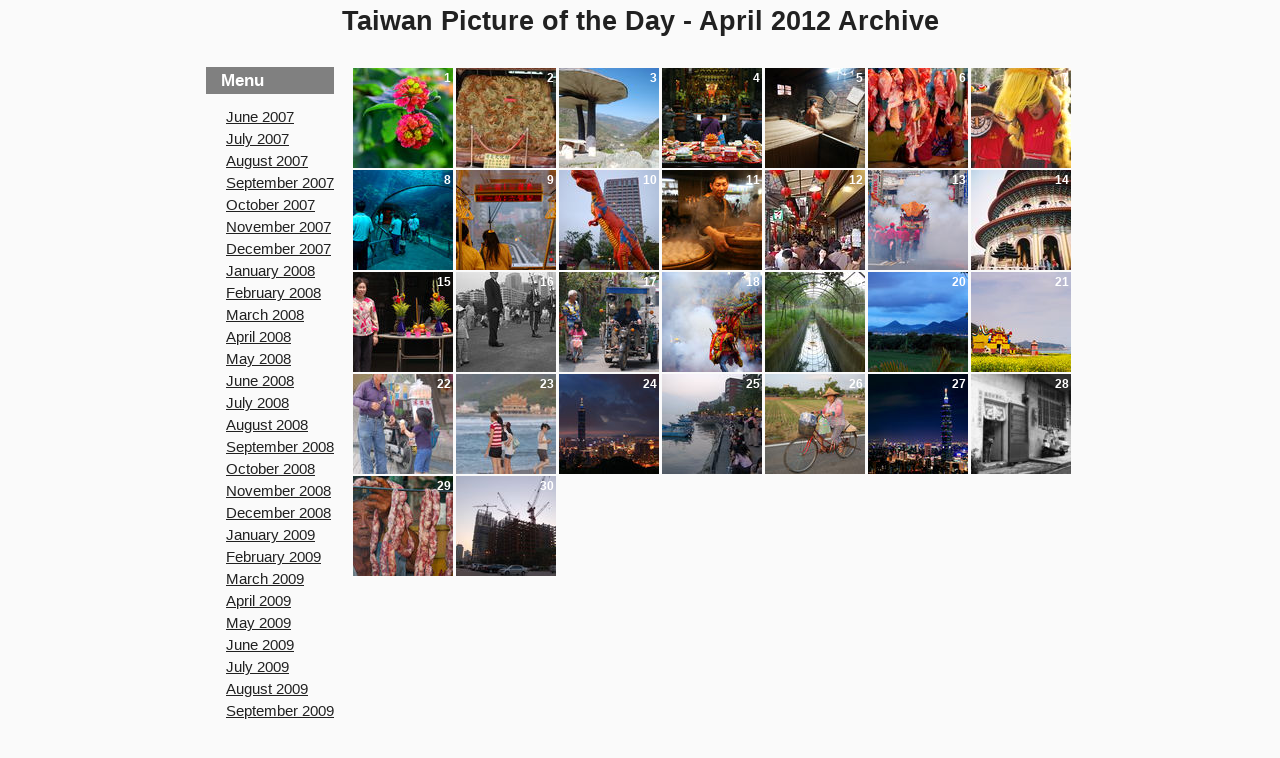

--- FILE ---
content_type: text/html
request_url: http://fotozon.com/daily/taiwan/archive-2012-04.html
body_size: 6325
content:
<!DOCTYPE html PUBLIC "-//W3C//DTD HTML 4.01 Transitional//EN">
<html>
<head>
 <meta http-equiv="Content-Type" content="text/html; charset=UTF-8">
 <meta name="keywords" content="April,2012,04,archive,Taiwan Picture of the Day,photo of the day,Taiwan,photography,foto,fotos,daily,everyday,foto del dia,camera,digital,day,everyday">
 <meta name="description" content="Taiwan Picture of the Day April 2012 Archive.  See the entire month of selections from April 2012.">
 <title>Taiwan Picture of the Day - April 2012 Archive</title>
 <script src="/js/prototype.js" type="text/javascript"></script>
 <script src="/js/scriptaculous.js?load=effects" type="text/javascript"></script>
 <script src="/js/lightbox.js" type="text/javascript"></script>
 <link rel="stylesheet" href="/js/lightbox.css" type="text/css" media="screen" />

 <link href="http://fotozon.com/foto_style.css" rel="stylesheet" media="all">

<style type='text/css'>

h1.cal7 {
 color:#212121;
 font-family:Verdana,Arial, serif;
 font-size: 12pt;
 margin: 0px;
}
p.smallh { 
 color: #212121;
 margin-top: 1px;
 margin-bottom: 6px;
 padding-bottom: 3px;
 font-size: 10px;
 border-bottom: dotted 1px #212121;
}

b.cal7 {
 color:#FFF;
 font-family:Arial, serif; 
 font-size: 9pt;
 padding-right:3px;
 font-weight: 600;
 margin: 0px;
}

a.cal7:link { text-decoration: none;
 background:none;
 color:#FFF;
}

a.cal7:visited { text-decoration: none;
 background:none;
 color:#FFF;
}

a.cal7:hover { text-decoration: none;
 background:none;
 color:#FFF;
}

p.linklist {
 margin-top: 3px;
 margin-bottom: 5px;
 font-size: 12px;
}

li.nav {
 margin: 6 0 0 -20;
 list-style-type:none;
 color: #7B7B7B;
 text-indent: 0px;
}
</style>

</head>
 
<body>
<br>
<h1 align=center>Taiwan Picture of the Day - April 2012 Archive</h1>
<table align=center cellpadding=6 cellspacing=6>
<tr><td valign="top">
<!-- Archive Menu Section -->
<h6>Menu</h6>
<ul>
<li class=nav><a href="http://fotozon.com/daily/taiwan/archive-2007-06.html">June 2007</a></li>
<li class=nav><a href="http://fotozon.com/daily/taiwan/archive-2007-07.html">July 2007</a></li>
<li class=nav><a href="http://fotozon.com/daily/taiwan/archive-2007-08.html">August 2007</a></li>
<li class=nav><a href="http://fotozon.com/daily/taiwan/archive-2007-09.html">September 2007</a></li>
<li class=nav><a href="http://fotozon.com/daily/taiwan/archive-2007-10.html">October 2007</a></li>
<li class=nav><a href="http://fotozon.com/daily/taiwan/archive-2007-11.html">November 2007</a></li>
<li class=nav><a href="http://fotozon.com/daily/taiwan/archive-2007-12.html">December 2007</a></li>
<li class=nav><a href="http://fotozon.com/daily/taiwan/archive-2008-01.html">January 2008</a></li>
<li class=nav><a href="http://fotozon.com/daily/taiwan/archive-2008-02.html">February 2008</a></li>
<li class=nav><a href="http://fotozon.com/daily/taiwan/archive-2008-03.html">March 2008</a></li>
<li class=nav><a href="http://fotozon.com/daily/taiwan/archive-2008-04.html">April 2008</a></li>
<li class=nav><a href="http://fotozon.com/daily/taiwan/archive-2008-05.html">May 2008</a></li>
<li class=nav><a href="http://fotozon.com/daily/taiwan/archive-2008-06.html">June 2008</a></li>
<li class=nav><a href="http://fotozon.com/daily/taiwan/archive-2008-07.html">July 2008</a></li>
<li class=nav><a href="http://fotozon.com/daily/taiwan/archive-2008-08.html">August 2008</a></li>
<li class=nav><a href="http://fotozon.com/daily/taiwan/archive-2008-09.html">September 2008</a></li>
<li class=nav><a href="http://fotozon.com/daily/taiwan/archive-2008-10.html">October 2008</a></li>
<li class=nav><a href="http://fotozon.com/daily/taiwan/archive-2008-11.html">November 2008</a></li>
<li class=nav><a href="http://fotozon.com/daily/taiwan/archive-2008-12.html">December 2008</a></li>
<li class=nav><a href="http://fotozon.com/daily/taiwan/archive-2009-01.html">January 2009</a></li>
<li class=nav><a href="http://fotozon.com/daily/taiwan/archive-2009-02.html">February 2009</a></li>
<li class=nav><a href="http://fotozon.com/daily/taiwan/archive-2009-03.html">March 2009</a></li>
<li class=nav><a href="http://fotozon.com/daily/taiwan/archive-2009-04.html">April 2009</a></li>
<li class=nav><a href="http://fotozon.com/daily/taiwan/archive-2009-05.html">May 2009</a></li>
<li class=nav><a href="http://fotozon.com/daily/taiwan/archive-2009-06.html">June 2009</a></li>
<li class=nav><a href="http://fotozon.com/daily/taiwan/archive-2009-07.html">July 2009</a></li>
<li class=nav><a href="http://fotozon.com/daily/taiwan/archive-2009-08.html">August 2009</a></li>
<li class=nav><a href="http://fotozon.com/daily/taiwan/archive-2009-09.html">September 2009</a></li>
<li class=nav><a href="http://fotozon.com/daily/taiwan/archive-2009-10.html">October 2009</a></li>
<li class=nav><a href="http://fotozon.com/daily/taiwan/archive-2009-11.html">November 2009</a></li>
<li class=nav><a href="http://fotozon.com/daily/taiwan/archive-2009-12.html">December 2009</a></li>
<li class=nav><a href="http://fotozon.com/daily/taiwan/archive-2010-01.html">January 2010</a></li>
<li class=nav><a href="http://fotozon.com/daily/taiwan/archive-2010-02.html">February 2010</a></li>
<li class=nav><a href="http://fotozon.com/daily/taiwan/archive-2010-03.html">March 2010</a></li>
<li class=nav><a href="http://fotozon.com/daily/taiwan/archive-2010-04.html">April 2010</a></li>
<li class=nav><a href="http://fotozon.com/daily/taiwan/archive-2010-05.html">May 2010</a></li>
<li class=nav><a href="http://fotozon.com/daily/taiwan/archive-2010-06.html">June 2010</a></li>
<li class=nav><a href="http://fotozon.com/daily/taiwan/archive-2010-07.html">July 2010</a></li>
<li class=nav><a href="http://fotozon.com/daily/taiwan/archive-2010-08.html">August 2010</a></li>
<li class=nav><a href="http://fotozon.com/daily/taiwan/archive-2010-09.html">September 2010</a></li>
<li class=nav><a href="http://fotozon.com/daily/taiwan/archive-2010-10.html">October 2010</a></li>
<li class=nav><a href="http://fotozon.com/daily/taiwan/archive-2010-11.html">November 2010</a></li>
<li class=nav><a href="http://fotozon.com/daily/taiwan/archive-2010-12.html">December 2010</a></li>
<li class=nav><a href="http://fotozon.com/daily/taiwan/archive-2011-01.html">January 2011</a></li>
<li class=nav><a href="http://fotozon.com/daily/taiwan/archive-2011-02.html">February 2011</a></li>
<li class=nav><a href="http://fotozon.com/daily/taiwan/archive-2011-03.html">March 2011</a></li>
<li class=nav><a href="http://fotozon.com/daily/taiwan/archive-2011-04.html">April 2011</a></li>
<li class=nav><a href="http://fotozon.com/daily/taiwan/archive-2011-05.html">May 2011</a></li>
<li class=nav><a href="http://fotozon.com/daily/taiwan/archive-2011-06.html">June 2011</a></li>
<li class=nav><a href="http://fotozon.com/daily/taiwan/archive-2011-07.html">July 2011</a></li>
<li class=nav><a href="http://fotozon.com/daily/taiwan/archive-2011-08.html">August 2011</a></li>
<li class=nav><a href="http://fotozon.com/daily/taiwan/archive-2011-09.html">September 2011</a></li>
<li class=nav><a href="http://fotozon.com/daily/taiwan/archive-2011-10.html">October 2011</a></li>
<li class=nav><a href="http://fotozon.com/daily/taiwan/archive-2011-11.html">November 2011</a></li>
<li class=nav><a href="http://fotozon.com/daily/taiwan/archive-2011-12.html">December 2011</a></li>
<li class=nav><a href="http://fotozon.com/daily/taiwan/archive-2012-01.html">January 2012</a></li>
<li class=nav><a href="http://fotozon.com/daily/taiwan/archive-2012-02.html">February 2012</a></li>
<li class=nav><a href="http://fotozon.com/daily/taiwan/archive-2012-03.html">March 2012</a></li>
<li class=nav><b style="color:#000;font-weight:900;background:#DFDFDF;">April 2012 &nbsp;</b></li>
<li class=nav><a href="http://fotozon.com/daily/taiwan/archive-2012-05.html">May 2012</a></li>
<li class=nav><a href="http://fotozon.com/daily/taiwan/archive-2012-06.html">June 2012</a></li>
<li class=nav><a href="http://fotozon.com/daily/taiwan/archive-2012-07.html">July 2012</a></li>
<li class=nav><a href="http://fotozon.com/daily/taiwan/archive-2012-08.html">August 2012</a></li>
<li class=nav><a href="http://fotozon.com/daily/taiwan/archive-2012-09.html">September 2012</a></li>
<li class=nav><a href="http://fotozon.com/daily/taiwan/archive-2012-10.html">October 2012</a></li>
<li class=nav><a href="http://fotozon.com/daily/taiwan/archive-2012-11.html">November 2012</a></li>
<li class=nav><a href="http://fotozon.com/daily/taiwan/archive-2012-12.html">December 2012</a></li>
<li class=nav><a href="http://fotozon.com/daily/taiwan/archive-2013-01.html">January 2013</a></li>
<li class=nav><a href="http://fotozon.com/daily/taiwan/archive-2013-02.html">February 2013</a></li>
<li class=nav><a href="http://fotozon.com/daily/taiwan/archive-2013-03.html">March 2013</a></li>
<li class=nav><a href="http://fotozon.com/daily/taiwan/archive-2013-04.html">April 2013</a></li>
<li class=nav><a href="http://fotozon.com/daily/taiwan/archive-2013-05.html">May 2013</a></li>
<li class=nav><a href="http://fotozon.com/daily/taiwan/archive-2013-06.html">June 2013</a></li>
<li class=nav><a href="http://fotozon.com/daily/taiwan/archive-2013-07.html">July 2013</a></li>
<li class=nav><a href="http://fotozon.com/daily/taiwan/archive-2013-08.html">August 2013</a></li>
<li class=nav><a href="http://fotozon.com/daily/taiwan/archive-2013-09.html">September 2013</a></li>
<li class=nav><a href="http://fotozon.com/daily/taiwan/archive-2013-10.html">October 2013</a></li>
<li class=nav><a href="http://fotozon.com/daily/taiwan/archive-2013-11.html">November 2013</a></li>
<li class=nav><a href="http://fotozon.com/daily/taiwan/archive-2013-12.html">December 2013</a></li>
<li class=nav><a href="http://fotozon.com/daily/taiwan/archive-2014-01.html">January 2014</a></li>
<li class=nav><a href="http://fotozon.com/daily/taiwan/archive-2014-02.html">February 2014</a></li>
<li class=nav><a href="http://fotozon.com/daily/taiwan/archive-2014-03.html">March 2014</a></li>
<li class=nav><a href="http://fotozon.com/daily/taiwan/archive-2014-04.html">April 2014</a></li>
<li class=nav><a href="http://fotozon.com/daily/taiwan/archive-2014-05.html">May 2014</a></li>
<li class=nav><a href="http://fotozon.com/daily/taiwan/archive-2014-06.html">June 2014</a></li>
<li class=nav><a href="http://fotozon.com/daily/taiwan/archive-2014-07.html">July 2014</a></li>
<li class=nav><a href="http://fotozon.com/daily/taiwan/archive-2014-08.html">August 2014</a></li>
<li class=nav><a href="http://fotozon.com/daily/taiwan/archive-2014-09.html">September 2014</a></li>
<li class=nav><a href="http://fotozon.com/daily/taiwan/archive-2014-10.html">October 2014</a></li>
<li class=nav><a href="http://fotozon.com/daily/taiwan/archive-2014-11.html">November 2014</a></li>
<li class=nav><a href="http://fotozon.com/daily/taiwan/archive-2014-12.html">December 2014</a></li>
<li class=nav><a href="http://fotozon.com/daily/taiwan/archive-2015-01.html">January 2015</a></li>
<li class=nav><a href="http://fotozon.com/daily/taiwan/archive-2015-02.html">February 2015</a></li>
<li class=nav><a href="http://fotozon.com/daily/taiwan/archive-2015-03.html">March 2015</a></li>
<li class=nav><a href="http://fotozon.com/daily/taiwan/archive-2015-04.html">April 2015</a></li>
<li class=nav><a href="http://fotozon.com/daily/taiwan/archive-2015-05.html">May 2015</a></li>
<li class=nav><a href="http://fotozon.com/daily/taiwan/archive-2015-06.html">June 2015</a></li>
<li class=nav><a href="http://fotozon.com/daily/taiwan/archive-2015-07.html">July 2015</a></li>
<li class=nav><a href="http://fotozon.com/daily/taiwan/archive-2015-08.html">August 2015</a></li>
<li class=nav><a href="http://fotozon.com/daily/taiwan/archive-2015-09.html">September 2015</a></li>
<li class=nav><a href="http://fotozon.com/daily/taiwan/archive-2015-10.html">October 2015</a></li>
<li class=nav><a href="http://fotozon.com/daily/taiwan/archive-2015-11.html">November 2015</a></li>
<li class=nav><a href="http://fotozon.com/daily/taiwan/archive-2015-12.html">December 2015</a></li>
<li class=nav><a href="http://fotozon.com/daily/taiwan/archive-2016-01.html">January 2016</a></li>
<li class=nav><a href="http://fotozon.com/daily/taiwan/archive-2016-02.html">February 2016</a></li>
<li class=nav><a href="http://fotozon.com/daily/taiwan/archive-2016-03.html">March 2016</a></li>
<li class=nav><a href="http://fotozon.com/daily/taiwan/archive-2016-04.html">April 2016</a></li>
<li class=nav><a href="http://fotozon.com/daily/taiwan/archive-2016-05.html">May 2016</a></li>
<li class=nav><a href="http://fotozon.com/daily/taiwan/archive-2016-06.html">June 2016</a></li>
<li class=nav><a href="http://fotozon.com/daily/taiwan/archive-2016-07.html">July 2016</a></li>
<li class=nav><a href="http://fotozon.com/daily/taiwan/archive-2016-08.html">August 2016</a></li>
<li class=nav><a href="http://fotozon.com/daily/taiwan/archive-2016-09.html">September 2016</a></li>
<li class=nav><a href="http://fotozon.com/daily/taiwan/archive-2016-10.html">October 2016</a></li>
<li class=nav><a href="http://fotozon.com/daily/taiwan/archive-2016-11.html">November 2016</a></li>
<li class=nav><a href="http://fotozon.com/daily/taiwan/archive-2016-12.html">December 2016</a></li>
<li class=nav><a href="http://fotozon.com/daily/taiwan/archive-2017-01.html">January 2017</a></li>
<li class=nav><a href="http://fotozon.com/daily/taiwan/archive-2017-02.html">February 2017</a></li>
<li class=nav><a href="http://fotozon.com/daily/taiwan/archive-2017-03.html">March 2017</a></li>
<li class=nav><a href="http://fotozon.com/daily/taiwan/archive-2017-04.html">April 2017</a></li>
<li class=nav><a href="http://fotozon.com/daily/taiwan/archive-2017-05.html">May 2017</a></li>
<li class=nav><a href="http://fotozon.com/daily/taiwan/archive-2017-06.html">June 2017</a></li>
<li class=nav><a href="http://fotozon.com/daily/taiwan/archive-2017-07.html">July 2017</a></li>
<li class=nav><a href="http://fotozon.com/daily/taiwan/archive-2017-08.html">August 2017</a></li>
<li class=nav><a href="http://fotozon.com/daily/taiwan/archive-2017-09.html">September 2017</a></li>
<li class=nav><a href="http://fotozon.com/daily/taiwan/archive-2017-10.html">October 2017</a></li>
<li class=nav><a href="http://fotozon.com/daily/taiwan/archive-2017-11.html">November 2017</a></li>
<li class=nav><a href="http://fotozon.com/daily/taiwan/archive-2017-12.html">December 2017</a></li>
<li class=nav><a href="http://fotozon.com/daily/taiwan/archive-2018-01.html">January 2018</a></li>
<li class=nav><a href="http://fotozon.com/daily/taiwan/archive-2018-02.html">February 2018</a></li>
<li class=nav><a href="http://fotozon.com/daily/taiwan/archive-2018-03.html">March 2018</a></li>
<li class=nav><a href="http://fotozon.com/daily/taiwan/archive-2018-04.html">April 2018</a></li>
<li class=nav><a href="http://fotozon.com/daily/taiwan/archive-2018-05.html">May 2018</a></li>
<li class=nav><a href="http://fotozon.com/daily/taiwan/archive-2018-06.html">June 2018</a></li>
<li class=nav><a href="http://fotozon.com/daily/taiwan/archive-2018-07.html">July 2018</a></li>
<li class=nav><a href="http://fotozon.com/daily/taiwan/archive-2018-08.html">August 2018</a></li>
<li class=nav><a href="http://fotozon.com/daily/taiwan/archive-2018-09.html">September 2018</a></li>
<li class=nav><a href="http://fotozon.com/daily/taiwan/archive-2018-10.html">October 2018</a></li>
<li class=nav><a href="http://fotozon.com/daily/taiwan/archive-2018-11.html">November 2018</a></li>
<li class=nav><a href="http://fotozon.com/daily/taiwan/archive-2018-12.html">December 2018</a></li>
<li class=nav><a href="http://fotozon.com/daily/taiwan/archive-2019-01.html">January 2019</a></li>
<li class=nav><a href="http://fotozon.com/daily/taiwan/archive-2019-02.html">February 2019</a></li>
<li class=nav><a href="http://fotozon.com/daily/taiwan/archive-2019-03.html">March 2019</a></li>
<li class=nav><a href="http://fotozon.com/daily/taiwan/archive-2019-04.html">April 2019</a></li>
<li class=nav><a href="http://fotozon.com/daily/taiwan/archive-2019-05.html">May 2019</a></li>
<li class=nav><a href="http://fotozon.com/daily/taiwan/archive-2019-06.html">June 2019</a></li>
<li class=nav><a href="http://fotozon.com/daily/taiwan/archive-2019-07.html">July 2019</a></li>
<li class=nav><a href="http://fotozon.com/daily/taiwan/archive-2019-08.html">August 2019</a></li>
<li class=nav><a href="http://fotozon.com/daily/taiwan/archive-2019-09.html">September 2019</a></li>
<li class=nav><a href="http://fotozon.com/daily/taiwan/archive-2019-10.html">October 2019</a></li>
<li class=nav><a href="http://fotozon.com/daily/taiwan/archive-2019-11.html">November 2019</a></li>
<li class=nav><a href="http://fotozon.com/daily/taiwan/archive-2019-12.html">December 2019</a></li>
<li class=nav><a href="http://fotozon.com/daily/taiwan/archive-2020-01.html">January 2020</a></li>
<li class=nav><a href="http://fotozon.com/daily/taiwan/archive-2020-02.html">February 2020</a></li>
<li class=nav><a href="http://fotozon.com/daily/taiwan/archive-2020-03.html">March 2020</a></li>
<li class=nav><a href="http://fotozon.com/daily/taiwan/archive-2020-04.html">April 2020</a></li>
<li class=nav><a href="http://fotozon.com/daily/taiwan/archive-2020-05.html">May 2020</a></li>
<li class=nav><a href="http://fotozon.com/daily/taiwan/archive-2020-06.html">June 2020</a></li>
<li class=nav><a href="http://fotozon.com/daily/taiwan/archive-2020-07.html">July 2020</a></li>
<li class=nav><a href="http://fotozon.com/daily/taiwan/archive-2020-08.html">August 2020</a></li>
<li class=nav><a href="http://fotozon.com/daily/taiwan/archive-2020-09.html">September 2020</a></li>
<li class=nav><a href="http://fotozon.com/daily/taiwan/archive-2020-10.html">October 2020</a></li>
<li class=nav><a href="http://fotozon.com/daily/taiwan/archive-2020-11.html">November 2020</a></li>
<li class=nav><a href="http://fotozon.com/daily/taiwan/archive-2020-12.html">December 2020</a></li>
<li class=nav><a href="http://fotozon.com/daily/taiwan/archive-2021-01.html">January 2021</a></li>
<li class=nav><a href="http://fotozon.com/daily/taiwan/archive-2021-02.html">February 2021</a></li>
<li class=nav><a href="http://fotozon.com/daily/taiwan/archive-2021-03.html">March 2021</a></li>
<li class=nav><a href="http://fotozon.com/daily/taiwan/archive-2021-04.html">April 2021</a></li>
<li class=nav><a href="http://fotozon.com/daily/taiwan/archive-2021-05.html">May 2021</a></li>
<li class=nav><a href="http://fotozon.com/daily/taiwan/archive-2021-06.html">June 2021</a></li>
<li class=nav><a href="http://fotozon.com/daily/taiwan/archive-2021-07.html">July 2021</a></li>
<li class=nav><a href="http://fotozon.com/daily/taiwan/archive-2021-08.html">August 2021</a></li>
<li class=nav><a href="http://fotozon.com/daily/taiwan/archive-2021-09.html">September 2021</a></li>
<li class=nav><a href="http://fotozon.com/daily/taiwan/archive-2021-10.html">October 2021</a></li>
<li class=nav><a href="http://fotozon.com/daily/taiwan/archive-2021-11.html">November 2021</a></li>
<li class=nav><a href="http://fotozon.com/daily/taiwan/archive-2021-12.html">December 2021</a></li>
<li class=nav><a href="http://fotozon.com/daily/taiwan/archive-2022-01.html">January 2022</a></li>
<li class=nav><a href="http://fotozon.com/daily/taiwan/archive-2022-02.html">February 2022</a></li>
<li class=nav><a href="http://fotozon.com/daily/taiwan/archive-2022-03.html">March 2022</a></li>
<li class=nav><a href="http://fotozon.com/daily/taiwan/archive-2022-04.html">April 2022</a></li>
<li class=nav><a href="http://fotozon.com/daily/taiwan/archive-2022-05.html">May 2022</a></li>
<li class=nav><a href="http://fotozon.com/daily/taiwan/archive-2022-06.html">June 2022</a></li>
<li class=nav><a href="http://fotozon.com/daily/taiwan/archive-2022-07.html">July 2022</a></li>
<li class=nav><a href="http://fotozon.com/daily/taiwan/archive-2022-08.html">August 2022</a></li>
<li class=nav><a href="http://fotozon.com/daily/taiwan/archive-2022-09.html">September 2022</a></li>
<li class=nav><a href="http://fotozon.com/daily/taiwan/archive-2022-10.html">October 2022</a></li>
<li class=nav><a href="http://fotozon.com/daily/taiwan/archive-2022-11.html">November 2022</a></li>
<li class=nav><a href="http://fotozon.com/daily/taiwan/archive-2022-12.html">December 2022</a></li>
<li class=nav><a href="http://fotozon.com/daily/taiwan/archive-2023-01.html">January 2023</a></li>
<li class=nav><a href="http://fotozon.com/daily/taiwan/archive-2023-02.html">February 2023</a></li>
<li class=nav><a href="http://fotozon.com/daily/taiwan/archive-2023-03.html">March 2023</a></li>
<li class=nav><a href="http://fotozon.com/daily/taiwan/archive-2023-04.html">April 2023</a></li>
<li class=nav><a href="http://fotozon.com/daily/taiwan/archive-2023-05.html">May 2023</a></li>
<li class=nav><a href="http://fotozon.com/daily/taiwan/archive-2023-06.html">June 2023</a></li>
<li class=nav><a href="http://fotozon.com/daily/taiwan/archive-2023-07.html">July 2023</a></li>
<li class=nav><a href="http://fotozon.com/daily/taiwan/archive-2023-08.html">August 2023</a></li>
<li class=nav><a href="http://fotozon.com/daily/taiwan/archive-2023-09.html">September 2023</a></li>
<li class=nav><a href="http://fotozon.com/daily/taiwan/archive-2023-10.html">October 2023</a></li>
<li class=nav><a href="http://fotozon.com/daily/taiwan/archive-2023-11.html">November 2023</a></li>
<li class=nav><a href="http://fotozon.com/daily/taiwan/archive-2023-12.html">December 2023</a></li>
<li class=nav><a href="http://fotozon.com/daily/taiwan/archive-2024-01.html">January 2024</a></li>
<li class=nav><a href="http://fotozon.com/daily/taiwan/archive-2024-02.html">February 2024</a></li>
<li class=nav><a href="http://fotozon.com/daily/taiwan/archive-2024-03.html">March 2024</a></li>
<li class=nav><a href="http://fotozon.com/daily/taiwan/archive-2024-04.html">April 2024</a></li>
<li class=nav><a href="http://fotozon.com/daily/taiwan/archive-2024-05.html">May 2024</a></li>
<li class=nav><a href="http://fotozon.com/daily/taiwan/archive-2024-06.html">June 2024</a></li>
<li class=nav><a href="http://fotozon.com/daily/taiwan/archive-2024-07.html">July 2024</a></li>
<li class=nav><a href="http://fotozon.com/daily/taiwan/archive-2024-08.html">August 2024</a></li>
<li class=nav><a href="http://fotozon.com/daily/taiwan/archive-2024-09.html">September 2024</a></li>
<li class=nav><a href="http://fotozon.com/daily/taiwan/archive-2024-10.html">October 2024</a></li>
<li class=nav><a href="http://fotozon.com/daily/taiwan/archive-2024-11.html">November 2024</a></li>
<li class=nav><a href="http://fotozon.com/daily/taiwan/archive-2024-12.html">December 2024</a></li>
<li class=nav><a href="http://fotozon.com/daily/taiwan/archive-2025-01.html">January 2025</a></li>
<li class=nav><a href="http://fotozon.com/daily/taiwan/archive-2025-02.html">February 2025</a></li>
<li class=nav><a href="http://fotozon.com/daily/taiwan/archive-2025-03.html">March 2025</a></li>
<li class=nav><a href="http://fotozon.com/daily/taiwan/archive-2025-04.html">April 2025</a></li>
<li class=nav><a href="http://fotozon.com/daily/taiwan/archive-2025-05.html">May 2025</a></li>
<li class=nav><a href="http://fotozon.com/daily/taiwan/archive-2025-06.html">June 2025</a></li>
<li class=nav><a href="http://fotozon.com/daily/taiwan/archive-2025-07.html">July 2025</a></li>
<li class=nav><a href="http://fotozon.com/daily/taiwan/archive-2025-08.html">August 2025</a></li>
<li class=nav><a href="http://fotozon.com/daily/taiwan/archive-2025-09.html">September 2025</a></li>
<li class=nav><a href="http://fotozon.com/daily/taiwan/archive-2025-10.html">October 2025</a></li>
<li class=nav><a href="http://fotozon.com/daily/taiwan/archive-2025-11.html">November 2025</a></li>
<li class=nav><a href="http://fotozon.com/daily/taiwan/archive-2025-12.html">December 2025</a></li>
<li class=nav><a href="http://fotozon.com/daily/taiwan/archive-2026-01.html">January 2026</a></li>
<li class=nav><a href="http://fotozon.com/daily/taiwan/archive-2026-02.html">February 2026</a></li>
</ul>
<br><br>
<h6>Links</h6>
<ul>
<li class=nav><a href="http://fotozon.com/daily/taiwan/" title="Back to Main Taiwan Picture of the Day Page">Main Index</a></li>
<li class=nav><a href="http://fotozon.com/daily/contribute.cgi">Contribute</a></li>
<li class=nav><a href="http://fotozon.com/daily/taiwan/howto.html">Web Code</a></li>
</td>
<td valign="top">
<!--start of right side-->
<table align=center cellspacing=1>
<tr>
<td width=100 height=101 align=right valign=top style="background-image: url('http://fotozon.com/fotos/anjemadavid_211_3140_814472316837966_square.jpg');background-repeat: no-repeat; ">
<a href='http://fotozon.com/fotos/anjemadavid_211_3140_814472316837966_medium.jpg' title='A Flower near Fuzhong MRT' caption='<b style="color:#000;">A Flower near Fuzhong MRT</b><br><br><a href=http://fotozon.com/fotoview.cgi?3140>Full Size</a>' rel='lightbox[201204], nofollow' class='cal7'>
&nbsp;&nbsp;&nbsp;&nbsp;&nbsp;&nbsp;&nbsp;&nbsp;&nbsp;&nbsp;<b class=cal7>1</b><br>
<img src='/images/spacer.gif' width='100' height='75' border='0'></a>
</td>
<td width=100 height=101 align=right valign=top style="background-image: url('http://fotozon.com/fotos/taiwan_76_2943_532091604153723_square.jpg');background-repeat: no-repeat; ">
<a href='http://fotozon.com/fotos/taiwan_76_2943_532091604153723_medium.jpg' title='Jade Carving' caption='<b style="color:#000;">Jade Carving</b><br>The brown and green are different layers of the rock<br><a href=http://fotozon.com/fotoview.cgi?2943>Full Size</a>' rel='lightbox[201204], nofollow' class='cal7'>
&nbsp;&nbsp;&nbsp;&nbsp;&nbsp;&nbsp;&nbsp;&nbsp;&nbsp;&nbsp;<b class=cal7>2</b><br>
<img src='/images/spacer.gif' width='100' height='75' border='0'></a>
</td>
<td width=100 height=101 align=right valign=top style="background-image: url('http://fotozon.com/fotos/taiwan_76_2126_441365862804562_square.jpg');background-repeat: no-repeat; ">
<a href='http://fotozon.com/fotos/taiwan_76_2126_441365862804562_medium.jpg' title='Mushroom Rest Area' caption='<b style="color:#000;">Mushroom Rest Area</b><br><br><a href=http://fotozon.com/fotoview.cgi?2126>Full Size</a>' rel='lightbox[201204], nofollow' class='cal7'>
&nbsp;&nbsp;&nbsp;&nbsp;&nbsp;&nbsp;&nbsp;&nbsp;&nbsp;&nbsp;<b class=cal7>3</b><br>
<img src='/images/spacer.gif' width='100' height='75' border='0'></a>
</td>
<td width=100 height=101 align=right valign=top style="background-image: url('http://fotozon.com/fotos/davidreid_67_3153_918997329034939_square.jpg');background-repeat: no-repeat; ">
<a href='http://fotozon.com/fotos/davidreid_67_3153_918997329034939_medium.jpg' title='Offerings at Guandu Temple (關渡宮), Taipei.' caption='<b style="color:#000;">Offerings at Guandu Temple (關渡宮), Taipei.</b><br><br><a href=http://www.flickr.com/photos/davidonformosa/3401728534/>Full Size</a>' rel='lightbox[201204], nofollow' class='cal7'>
&nbsp;&nbsp;&nbsp;&nbsp;&nbsp;&nbsp;&nbsp;&nbsp;&nbsp;&nbsp;<b class=cal7>4</b><br>
<img src='/images/spacer.gif' width='100' height='75' border='0'></a>
</td>
<td width=100 height=101 align=right valign=top style="background-image: url('http://fotozon.com/fotos/admin_66_3154_536726581937731_square.jpg');background-repeat: no-repeat; ">
<a href='http://fotozon.com/fotos/admin_66_3154_536726581937731_medium.jpg' title='Noodle Making Room' caption='<b style="color:#000;">Noodle Making Room</b><br>Drawn out thin noodles in Chang-Hua.  Photo by <a href=http://www.flickr.com/photos/claptonchen/1918971701/in/pool-619187@N23>Clapton Chen</a><br><a href=http://fotozon.com/fotoview.cgi?3154>Full Size</a>' rel='lightbox[201204], nofollow' class='cal7'>
&nbsp;&nbsp;&nbsp;&nbsp;&nbsp;&nbsp;&nbsp;&nbsp;&nbsp;&nbsp;<b class=cal7>5</b><br>
<img src='/images/spacer.gif' width='100' height='75' border='0'></a>
</td>
<td width=100 height=101 align=right valign=top style="background-image: url('http://fotozon.com/fotos/anjemadavid_211_3151_555671713621453_square.jpg');background-repeat: no-repeat; ">
<a href='http://fotozon.com/fotos/anjemadavid_211_3151_555671713621453_medium.jpg' title='Market Meat' caption='<b style="color:#000;">Market Meat</b><br><br><a href=http://fotozon.com/fotoview.cgi?3151>Full Size</a>' rel='lightbox[201204], nofollow' class='cal7'>
&nbsp;&nbsp;&nbsp;&nbsp;&nbsp;&nbsp;&nbsp;&nbsp;&nbsp;&nbsp;<b class=cal7>6</b><br>
<img src='/images/spacer.gif' width='100' height='75' border='0'></a>
</td>
<td width=100 height=101 align=right valign=top style="background-image: url('http://fotozon.com/fotos/taiwan_302_3904_376925510893673_square.jpg');background-repeat: no-repeat; ">
<a href='http://fotozon.com/fotos/taiwan_302_3904_376925510893673_medium.jpg' title='Dragon Costume On' caption='<b style="color:#000;">Dragon Costume On</b><br><br><a href=http://fotozon.com/fotoview.cgi?3904>Full Size</a>' rel='lightbox[201204], nofollow' class='cal7'>
&nbsp;&nbsp;&nbsp;&nbsp;&nbsp;&nbsp;&nbsp;&nbsp;&nbsp;&nbsp;<b class=cal7>7</b><br>
<img src='/images/spacer.gif' width='100' height='75' border='0'></a>
</td>
</tr>
<tr>
<td width=100 height=101 align=right valign=top style="background-image: url('http://fotozon.com/fotos/taiwan_76_1074_605519783058301_square.jpg');background-repeat: no-repeat; ">
<a href='http://fotozon.com/fotos/taiwan_76_1074_605519783058301_medium.jpg' title='Aquarium' caption='<b style="color:#000;">Aquarium</b><br><br><a href=http://fotozon.com/fotoview.cgi?1074>Full Size</a>' rel='lightbox[201204], nofollow' class='cal7'>
&nbsp;&nbsp;&nbsp;&nbsp;&nbsp;&nbsp;&nbsp;&nbsp;&nbsp;&nbsp;<b class=cal7>8</b><br>
<img src='/images/spacer.gif' width='100' height='75' border='0'></a>
</td>
<td width=100 height=101 align=right valign=top style="background-image: url('http://fotozon.com/fotos/taiwan_270_3158_36951250470341_square.jpg');background-repeat: no-repeat; ">
<a href='http://fotozon.com/fotos/taiwan_270_3158_36951250470341_medium.jpg' title='Next Stop' caption='<b style="color:#000;">Next Stop</b><br>Next Stop LiuZhangLi on the Taipei MRT.<br><a href=http://fotozon.com/fotoview.cgi?3158>Full Size</a>' rel='lightbox[201204], nofollow' class='cal7'>
&nbsp;&nbsp;&nbsp;&nbsp;&nbsp;&nbsp;&nbsp;&nbsp;&nbsp;&nbsp;<b class=cal7>9</b><br>
<img src='/images/spacer.gif' width='100' height='75' border='0'></a>
</td>
<td width=100 height=101 align=right valign=top style="background-image: url('http://fotozon.com/fotos/taiwan_76_3915_350772471007988_square.jpg');background-repeat: no-repeat; ">
<a href='http://fotozon.com/fotos/taiwan_76_3915_350772471007988_medium.jpg' title='Dinosaur dominates building' caption='<b style="color:#000;">Dinosaur dominates building</b><br>with a few tricks of the wide angle camera lens.  During the recent Dinosaur show in Taichung - Wen-Xin Park<br><a href=http://fotozon.com/fotoview.cgi?3915>Full Size</a>' rel='lightbox[201204], nofollow' class='cal7'>
&nbsp;&nbsp;&nbsp;&nbsp;&nbsp;&nbsp;&nbsp;&nbsp;&nbsp;&nbsp;<b class=cal7>10</b><br>
<img src='/images/spacer.gif' width='100' height='75' border='0'></a>
</td>
<td width=100 height=101 align=right valign=top style="background-image: url('http://fotozon.com/fotos/davidreid_67_3152_698325001242668_square.jpg');background-repeat: no-repeat; ">
<a href='http://fotozon.com/fotos/davidreid_67_3152_698325001242668_medium.jpg' title='雞籠夜市 (Keelung Night Market)' caption='<b style="color:#000;">雞籠夜市 (Keelung Night Market)</b><br>Steamed Dumplings<br><a href=http://fotozon.com/fotoview.cgi?3152>Full Size</a>' rel='lightbox[201204], nofollow' class='cal7'>
&nbsp;&nbsp;&nbsp;&nbsp;&nbsp;&nbsp;&nbsp;&nbsp;&nbsp;&nbsp;<b class=cal7>11</b><br>
<img src='/images/spacer.gif' width='100' height='75' border='0'></a>
</td>
<td width=100 height=101 align=right valign=top style="background-image: url('http://fotozon.com/fotos/taiwan_6_62_313049416131437_square.jpg');background-repeat: no-repeat; ">
<a href='http://fotozon.com/fotos/taiwan_6_62_313049416131437_medium.jpg' title='Jiu Fen Market Street' caption='<b style="color:#000;">Jiu Fen Market Street</b><br>This is the market street in Jiu Fen.  A little town near KeeLung on the northern end of Taiwan.  Youre never far from a 7-Eleven in Taiwan<br><a href=http://fotozon.com/fotoview.cgi?62>Full Size</a>' rel='lightbox[201204], nofollow' class='cal7'>
&nbsp;&nbsp;&nbsp;&nbsp;&nbsp;&nbsp;&nbsp;&nbsp;&nbsp;&nbsp;<b class=cal7>12</b><br>
<img src='/images/spacer.gif' width='100' height='75' border='0'></a>
</td>
<td width=100 height=101 align=right valign=top style="background-image: url('http://fotozon.com/fotos/taiwan_6_3174_525394579003662_square.jpg');background-repeat: no-repeat; ">
<a href='http://fotozon.com/fotos/taiwan_6_3174_525394579003662_medium.jpg' title='Mazu + Fireworks' caption='<b style="color:#000;">Mazu + Fireworks</b><br><br><a href=http://fotozon.com/fotoview.cgi?3174>Full Size</a>' rel='lightbox[201204], nofollow' class='cal7'>
&nbsp;&nbsp;&nbsp;&nbsp;&nbsp;&nbsp;&nbsp;&nbsp;&nbsp;&nbsp;<b class=cal7>13</b><br>
<img src='/images/spacer.gif' width='100' height='75' border='0'></a>
</td>
<td width=100 height=101 align=right valign=top style="background-image: url('http://fotozon.com/fotos/admin_66_3237_380018581942752_square.jpg');background-repeat: no-repeat; ">
<a href='http://fotozon.com/fotos/admin_66_3237_380018581942752_medium.jpg' title='淡水天元宮 ' caption='<b style="color:#000;">淡水天元宮 </b><br>Photo by <a href=http://www.flickr.com/photos/wade-wang/3407362241/in/pool-619187@N23>Wade Wang</a><br><a href=http://fotozon.com/fotoview.cgi?3237>Full Size</a>' rel='lightbox[201204], nofollow' class='cal7'>
&nbsp;&nbsp;&nbsp;&nbsp;&nbsp;&nbsp;&nbsp;&nbsp;&nbsp;&nbsp;<b class=cal7>14</b><br>
<img src='/images/spacer.gif' width='100' height='75' border='0'></a>
</td>
</tr>
<tr>
<td width=100 height=101 align=right valign=top style="background-image: url('http://fotozon.com/fotos/taiwan_6_3175_121878640799881_square.jpg');background-repeat: no-repeat; ">
<a href='http://fotozon.com/fotos/taiwan_6_3175_121878640799881_medium.jpg' title='Bai-Bai' caption='<b style="color:#000;">Bai-Bai</b><br>Waiting for the Mazu procession to come by.<br><a href=http://fotozon.com/fotoview.cgi?3175>Full Size</a>' rel='lightbox[201204], nofollow' class='cal7'>
&nbsp;&nbsp;&nbsp;&nbsp;&nbsp;&nbsp;&nbsp;&nbsp;&nbsp;&nbsp;<b class=cal7>15</b><br>
<img src='/images/spacer.gif' width='100' height='75' border='0'></a>
</td>
<td width=100 height=101 align=right valign=top style="background-image: url('http://fotozon.com/fotos/admin_66_3239_386777153079495_square.jpg');background-repeat: no-repeat; ">
<a href='http://fotozon.com/fotos/admin_66_3239_386777153079495_medium.jpg' title='Little Soldier' caption='<b style="color:#000;">Little Soldier</b><br>From <a href=http://www.flickr.com/photos/b565656/3426439734/in/pool-619187@N23>Appearance Team</a> <br><a href=http://fotozon.com/fotoview.cgi?3239>Full Size</a>' rel='lightbox[201204], nofollow' class='cal7'>
&nbsp;&nbsp;&nbsp;&nbsp;&nbsp;&nbsp;&nbsp;&nbsp;&nbsp;&nbsp;<b class=cal7>16</b><br>
<img src='/images/spacer.gif' width='100' height='75' border='0'></a>
</td>
<td width=100 height=101 align=right valign=top style="background-image: url('http://fotozon.com/fotos/taiwan_6_3178_951309823970407_square.jpg');background-repeat: no-repeat; ">
<a href='http://fotozon.com/fotos/taiwan_6_3178_951309823970407_medium.jpg' title='Bicycle Repair' caption='<b style="color:#000;">Bicycle Repair</b><br>This man drives his 3-wheeler through the back streets offering to buy old bicycles.<br><a href=http://fotozon.com/fotoview.cgi?3178>Full Size</a>' rel='lightbox[201204], nofollow' class='cal7'>
&nbsp;&nbsp;&nbsp;&nbsp;&nbsp;&nbsp;&nbsp;&nbsp;&nbsp;&nbsp;<b class=cal7>17</b><br>
<img src='/images/spacer.gif' width='100' height='75' border='0'></a>
</td>
<td width=100 height=101 align=right valign=top style="background-image: url('http://fotozon.com/fotos/admin_66_3238_433770163524062_square.jpg');background-repeat: no-repeat; ">
<a href='http://fotozon.com/fotos/admin_66_3238_433770163524062_medium.jpg' title='Baishatun Mazu festival' caption='<b style="color:#000;">Baishatun Mazu festival</b><br>From Dans <a href=http://www.flickr.com/photos/dans180/sets/72157600112213625/>Matsu Craze</a> collection.<br><a href=http://fotozon.com/fotoview.cgi?3238>Full Size</a>' rel='lightbox[201204], nofollow' class='cal7'>
&nbsp;&nbsp;&nbsp;&nbsp;&nbsp;&nbsp;&nbsp;&nbsp;&nbsp;&nbsp;<b class=cal7>18</b><br>
<img src='/images/spacer.gif' width='100' height='75' border='0'></a>
</td>
<td width=100 height=101 align=right valign=top style="background-image: url('http://fotozon.com/fotos/taiwan_76_1081_822649702736273_square.jpg');background-repeat: no-repeat; ">
<a href='http://fotozon.com/fotos/taiwan_76_1081_822649702736273_medium.jpg' title='Agri Stream' caption='<b style="color:#000;">Agri Stream</b><br>At the Yuanlin Agricultural School, Taiwan<br><a href=http://fotozon.com/fotoview.cgi?1081>Full Size</a>' rel='lightbox[201204], nofollow' class='cal7'>
&nbsp;&nbsp;&nbsp;&nbsp;&nbsp;&nbsp;&nbsp;&nbsp;&nbsp;&nbsp;<b class=cal7>19</b><br>
<img src='/images/spacer.gif' width='100' height='75' border='0'></a>
</td>
<td width=100 height=101 align=right valign=top style="background-image: url('http://fotozon.com/fotos/taiwan_6_1018_891636799396113_square.jpg');background-repeat: no-repeat; ">
<a href='http://fotozon.com/fotos/taiwan_6_1018_891636799396113_medium.jpg' title='Heng Chun Town at Dusk' caption='<b style="color:#000;">Heng Chun Town at Dusk</b><br>Almost dark time from the villa.  Heng-Chun Peninsula near Nan-Wan, Taiwan<br><a href=http://fotozon.com/fotoview.cgi?1018>Full Size</a>' rel='lightbox[201204], nofollow' class='cal7'>
&nbsp;&nbsp;&nbsp;&nbsp;&nbsp;&nbsp;&nbsp;&nbsp;&nbsp;&nbsp;<b class=cal7>20</b><br>
<img src='/images/spacer.gif' width='100' height='75' border='0'></a>
</td>
<td width=100 height=101 align=right valign=top style="background-image: url('http://fotozon.com/fotos/admin_66_2217_567003716555521_square.jpg');background-repeat: no-repeat; ">
<a href='http://fotozon.com/fotos/admin_66_2217_567003716555521_medium.jpg' title='Little Yellow Temple' caption='<b style="color:#000;">Little Yellow Temple</b><br>On the island of Matsu, Taiwan.  Taken by <a href=http://www.flickr.com/photos/poagao/2420618670/in/pool-619187@N23/?addedcomment=1#comment72157604640904547>pogao</a><br><a href=http://fotozon.com/fotoview.cgi?2217>Full Size</a>' rel='lightbox[201204], nofollow' class='cal7'>
&nbsp;&nbsp;&nbsp;&nbsp;&nbsp;&nbsp;&nbsp;&nbsp;&nbsp;&nbsp;<b class=cal7>21</b><br>
<img src='/images/spacer.gif' width='100' height='75' border='0'></a>
</td>
</tr>
<tr>
<td width=100 height=101 align=right valign=top style="background-image: url('http://fotozon.com/fotos/taiwan_6_3942_23301758644269_square.jpg');background-repeat: no-repeat; ">
<a href='http://fotozon.com/fotos/taiwan_6_3942_23301758644269_medium.jpg' title='Ice Cream Motorcycle' caption='<b style="color:#000;">Ice Cream Motorcycle</b><br>With a cooler mounted on the back of his motorcycle, and stacks of cones, a man sells ice cream in the park.  Yuanlin, Taiwan<br><a href=http://fotozon.com/fotoview.cgi?3942>Full Size</a>' rel='lightbox[201204], nofollow' class='cal7'>
&nbsp;&nbsp;&nbsp;&nbsp;&nbsp;&nbsp;&nbsp;&nbsp;&nbsp;&nbsp;<b class=cal7>22</b><br>
<img src='/images/spacer.gif' width='100' height='75' border='0'></a>
</td>
<td width=100 height=101 align=right valign=top style="background-image: url('http://fotozon.com/fotos/taiwan_6_3539_428192395092085_square.jpg');background-repeat: no-repeat; ">
<a href='http://fotozon.com/fotos/taiwan_6_3539_428192395092085_medium.jpg' title='Fulong Beach in Northern Taiwan' caption='<b style="color:#000;">Fulong Beach in Northern Taiwan</b><br><br><a href=http://fotozon.com/fotoview.cgi?3539>Full Size</a>' rel='lightbox[201204], nofollow' class='cal7'>
&nbsp;&nbsp;&nbsp;&nbsp;&nbsp;&nbsp;&nbsp;&nbsp;&nbsp;&nbsp;<b class=cal7>23</b><br>
<img src='/images/spacer.gif' width='100' height='75' border='0'></a>
</td>
<td width=100 height=101 align=right valign=top style="background-image: url('http://fotozon.com/fotos/admin_66_3478_907709442618400_square.jpg');background-repeat: no-repeat; ">
<a href='http://fotozon.com/fotos/admin_66_3478_907709442618400_medium.jpg' title='Taipei Night' caption='<b style="color:#000;">Taipei Night</b><br>象山台北夜景 .  Photo by <a href=http://www.flickr.com/photos/hsichinwang/3845995220/in/pool-619187@N23>Stephen Wang</a><br><a href=http://fotozon.com/fotoview.cgi?3478>Full Size</a>' rel='lightbox[201204], nofollow' class='cal7'>
&nbsp;&nbsp;&nbsp;&nbsp;&nbsp;&nbsp;&nbsp;&nbsp;&nbsp;&nbsp;<b class=cal7>24</b><br>
<img src='/images/spacer.gif' width='100' height='75' border='0'></a>
</td>
<td width=100 height=101 align=right valign=top style="background-image: url('http://fotozon.com/fotos/taiwan_6_2275_291654446003125_square.jpg');background-repeat: no-repeat; ">
<a href='http://fotozon.com/fotos/taiwan_6_2275_291654446003125_medium.jpg' title='Dan Shui' caption='<b style="color:#000;">Dan Shui</b><br>Evening along the river.<br><a href=http://fotozon.com/fotoview.cgi?2275>Full Size</a>' rel='lightbox[201204], nofollow' class='cal7'>
&nbsp;&nbsp;&nbsp;&nbsp;&nbsp;&nbsp;&nbsp;&nbsp;&nbsp;&nbsp;<b class=cal7>25</b><br>
<img src='/images/spacer.gif' width='100' height='75' border='0'></a>
</td>
<td width=100 height=101 align=right valign=top style="background-image: url('http://fotozon.com/fotos/taiwan_6_3416_267237208391637_square.jpg');background-repeat: no-repeat; ">
<a href='http://fotozon.com/fotos/taiwan_6_3416_267237208391637_medium.jpg' title='Farmer lady riding bike.' caption='<b style="color:#000;">Farmer lady riding bike.</b><br><br><a href=http://fotozon.com/fotoview.cgi?3416>Full Size</a>' rel='lightbox[201204], nofollow' class='cal7'>
&nbsp;&nbsp;&nbsp;&nbsp;&nbsp;&nbsp;&nbsp;&nbsp;&nbsp;&nbsp;<b class=cal7>26</b><br>
<img src='/images/spacer.gif' width='100' height='75' border='0'></a>
</td>
<td width=100 height=101 align=right valign=top style="background-image: url('http://fotozon.com/fotos/admin_66_3254_988838983307689_square.jpg');background-repeat: no-repeat; ">
<a href='http://fotozon.com/fotos/admin_66_3254_988838983307689_medium.jpg' title='101night' caption='<b style="color:#000;">101night</b><br>Taipei 101<br><a href=http://fotozon.com/fotoview.cgi?3254>Full Size</a>' rel='lightbox[201204], nofollow' class='cal7'>
&nbsp;&nbsp;&nbsp;&nbsp;&nbsp;&nbsp;&nbsp;&nbsp;&nbsp;&nbsp;<b class=cal7>27</b><br>
<img src='/images/spacer.gif' width='100' height='75' border='0'></a>
</td>
<td width=100 height=101 align=right valign=top style="background-image: url('http://fotozon.com/fotos/admin_66_3253_586398185304463_square.jpg');background-repeat: no-repeat; ">
<a href='http://fotozon.com/fotos/admin_66_3253_586398185304463_medium.jpg' title='bwdoor' caption='<b style="color:#000;">bwdoor</b><br>Taiwan Street photography<br><a href=http://fotozon.com/fotoview.cgi?3253>Full Size</a>' rel='lightbox[201204], nofollow' class='cal7'>
&nbsp;&nbsp;&nbsp;&nbsp;&nbsp;&nbsp;&nbsp;&nbsp;&nbsp;&nbsp;<b class=cal7>28</b><br>
<img src='/images/spacer.gif' width='100' height='75' border='0'></a>
</td>
</tr>
<tr>
<td width=100 height=101 align=right valign=top style="background-image: url('http://fotozon.com/fotos/admin_66_3252_408771239294768_square.jpg');background-repeat: no-repeat; ">
<a href='http://fotozon.com/fotos/admin_66_3252_408771239294768_medium.jpg' title='sausage' caption='<b style="color:#000;">sausage</b><br>Sausages and man.<br><a href=http://fotozon.com/fotoview.cgi?3252>Full Size</a>' rel='lightbox[201204], nofollow' class='cal7'>
&nbsp;&nbsp;&nbsp;&nbsp;&nbsp;&nbsp;&nbsp;&nbsp;&nbsp;&nbsp;<b class=cal7>29</b><br>
<img src='/images/spacer.gif' width='100' height='75' border='0'></a>
</td>
<td width=100 height=101 align=right valign=top style="background-image: url('http://fotozon.com/fotos/taiwan_6_2918_408083890172750_square.jpg');background-repeat: no-repeat; ">
<a href='http://fotozon.com/fotos/taiwan_6_2918_408083890172750_medium.jpg' title='Construction Cranes' caption='<b style="color:#000;">Construction Cranes</b><br>The real estate bubble has not yet imploded in Taiwan?<br><a href=http://fotozon.com/fotoview.cgi?2918>Full Size</a>' rel='lightbox[201204], nofollow' class='cal7'>
&nbsp;&nbsp;&nbsp;&nbsp;&nbsp;&nbsp;&nbsp;&nbsp;&nbsp;&nbsp;<b class=cal7>30</b><br>
<img src='/images/spacer.gif' width='100' height='75' border='0'></a>
</td>
<td width=100 align=center valign=center>&nbsp; <!--2--></td><td width=100 align=center valign=center>&nbsp; <!--3--></td><td width=100 align=center valign=center>&nbsp; <!--4--></td><td width=100 align=center valign=center>&nbsp; <!--5--></td><td width=100 align=center valign=center>&nbsp; <!--6--></td></tr>
</table>
<!-- End of Calendar Area -->
</td>
</tr>

<tr><td colspan=2>
<h5>List of all Titles for April/2012</h5>
<p>If you do not have JavaScript running or cannot view the slide show above, here is a list of all the titles from this month

<p class=linklist>04/01/2012 - <a href='http://fotozon.com/fotoview.cgi?3140'>A Flower near Fuzhong MRT</a></p><p class=linklist>04/02/2012 - <a href='http://fotozon.com/fotoview.cgi?2943'>Jade Carving</a></p><p class=linklist>04/03/2012 - <a href='http://fotozon.com/fotoview.cgi?2126'>Mushroom Rest Area</a></p><p class=linklist>04/04/2012 - <a href='http://www.flickr.com/photos/davidonformosa/3401728534/'>Offerings at Guandu Temple (關渡宮), Taipei.</a></p><p class=linklist>04/05/2012 - <a href='http://fotozon.com/fotoview.cgi?3154'>Noodle Making Room</a></p><p class=linklist>04/06/2012 - <a href='http://fotozon.com/fotoview.cgi?3151'>Market Meat</a></p><p class=linklist>04/07/2012 - <a href='http://fotozon.com/fotoview.cgi?3904'>Dragon Costume On</a></p><p class=linklist>04/08/2012 - <a href='http://fotozon.com/fotoview.cgi?1074'>Aquarium</a></p><p class=linklist>04/09/2012 - <a href='http://fotozon.com/fotoview.cgi?3158'>Next Stop</a></p><p class=linklist>04/10/2012 - <a href='http://fotozon.com/fotoview.cgi?3915'>Dinosaur dominates building</a></p><p class=linklist>04/11/2012 - <a href='http://fotozon.com/fotoview.cgi?3152'>雞籠夜市 (Keelung Night Market)</a></p><p class=linklist>04/12/2012 - <a href='http://fotozon.com/fotoview.cgi?62'>Jiu Fen Market Street</a></p><p class=linklist>04/13/2012 - <a href='http://fotozon.com/fotoview.cgi?3174'>Mazu + Fireworks</a></p><p class=linklist>04/14/2012 - <a href='http://fotozon.com/fotoview.cgi?3237'>淡水天元宮 </a></p><p class=linklist>04/15/2012 - <a href='http://fotozon.com/fotoview.cgi?3175'>Bai-Bai</a></p><p class=linklist>04/16/2012 - <a href='http://fotozon.com/fotoview.cgi?3239'>Little Soldier</a></p><p class=linklist>04/17/2012 - <a href='http://fotozon.com/fotoview.cgi?3178'>Bicycle Repair</a></p><p class=linklist>04/18/2012 - <a href='http://fotozon.com/fotoview.cgi?3238'>Baishatun Mazu festival</a></p><p class=linklist>04/19/2012 - <a href='http://fotozon.com/fotoview.cgi?1081'>Agri Stream</a></p><p class=linklist>04/20/2012 - <a href='http://fotozon.com/fotoview.cgi?1018'>Heng Chun Town at Dusk</a></p><p class=linklist>04/21/2012 - <a href='http://fotozon.com/fotoview.cgi?2217'>Little Yellow Temple</a></p><p class=linklist>04/22/2012 - <a href='http://fotozon.com/fotoview.cgi?3942'>Ice Cream Motorcycle</a></p><p class=linklist>04/23/2012 - <a href='http://fotozon.com/fotoview.cgi?3539'>Fulong Beach in Northern Taiwan</a></p><p class=linklist>04/24/2012 - <a href='http://fotozon.com/fotoview.cgi?3478'>Taipei Night</a></p><p class=linklist>04/25/2012 - <a href='http://fotozon.com/fotoview.cgi?2275'>Dan Shui</a></p><p class=linklist>04/26/2012 - <a href='http://fotozon.com/fotoview.cgi?3416'>Farmer lady riding bike.</a></p><p class=linklist>04/27/2012 - <a href='http://fotozon.com/fotoview.cgi?3254'>101night</a></p><p class=linklist>04/28/2012 - <a href='http://fotozon.com/fotoview.cgi?3253'>bwdoor</a></p><p class=linklist>04/29/2012 - <a href='http://fotozon.com/fotoview.cgi?3252'>sausage</a></p><p class=linklist>04/30/2012 - <a href='http://fotozon.com/fotoview.cgi?2918'>Construction Cranes</a></p>
</p>
<br>
<br>
<h5>More Links</h5>

<p><b><a href="http://fotozon.com/daily/taiwan/">Taiwan Picture of the Day</a></b></p>

<p><b><a href="http://fotozon.com/daily/contribute.cgi">Contribute to Taiwan Picture of the Day</a></b></p>

<p><b><a href="http://fotozon.com/daily/webtool.cgi">Picture of the Day Web Tool Information</a></b></p>

<p><b><a href="/daily/taiwan/howto.html">Taiwan Picture of the Day - Web Site Code</a></b></p>

<p><b><a href="http://fotozon.com/daily/">Picture of the Day Index Page</a></b></p>

<p><b><a href="http://fotozon.com/rss/daily.taiwan.xml">Taiwan RSS 2.0 XML Feed</a></b></p>

<br>

<!-- footer -->
 </td>
 </tr>
 <tr>
  <td colspan=2 align=center>
<a href="http://fotozon.com/">Home</a> | <a href="http://fotozon.com/contact.cgi" title="Click here to Contact FotoZon Corporate Staff">Contact</a> | 
<a href="http://fotozon.com/join.cgi">Join</a> | 
<a href="http://fotozon.com/members.cgi">Members</a> | 
<a href="javascript:window.external.AddFavorite('http://fotozon.com/daily/taiwan/archive-2012-04.html','');" title="Click here to add  to your Favorites List">Bookmark</a>
  </td>
 </tr>   
 <tr>
  <td colspan=2 align=center><br>
<font size=-2 color=808080>&copy; 2026 <a href="http://fotozon.com" class=footerlink>FotoZon</a>  &nbsp;All rights reserved.</font>
 </td>
</table>
</body>
</html>


--- FILE ---
content_type: text/css
request_url: http://fotozon.com/foto_style.css
body_size: 872
content:
body { margin: 0; padding: 0; background-color:#FAFAFA;  font-family:Verdana,Arial, serif; }

table,tr, td { color:#212121;  font-size: 11pt; background: #FAFAFA; }

p { margin-left: 12px; margin-right: 12px; }

a:link { text-decoration: underline; color: #212121; }
a:visited { text-decoration: underline; color: #212121; }
a:hover { text-decoration: none; color: #000000; 
background: #DFDFDF;}

a.headertop:link { text-decoration: none; color: #212121; letter-spacing: 0.3em; font-weight: 800;}
a.headertop:visited { text-decoration: none; color: #212121; letter-spacing: 0.3em; font-weight: 800;}
a.headertop:hover { text-decoration: underline; color: #000000; letter-spacing: 0.3em; font-weight: 800;background: #DFDFDF;}

a.footerlink:link { text-decoration: none; color: #808080; letter-spacing: 0.3em; }
a.footerlink:visited { text-decoration: none; color: #808080; letter-spacing: 0.3em; }
a.footerlink:hover { text-decoration: underline; color: #000000; letter-spacing: 0.3em; background: #DFDFDF;}

a.footerlinkskinny:link { text-decoration: none; color: #808080; }
a.footerlinkskinny:visited { text-decoration: none; color: #808080; }
a.footerlinkskinny:hover { text-decoration: underline; color: #000000; background: #DFDFDF;}

h1 { color:#212121;  font-size: 20pt; margin-top: -12px;  }
h2 { color:#212121;  font-size: 16pt; }
h3 { color:#212121;  font-size: 13pt; }
h5 { color:#212121; 
font-size: 13pt; margin:0;background-color: #DFDFDF; 
word-spacing: 0.1em; padding-bottom:5px; padding-top: 3px; letter-spacing:0.1em; 
font-weight: 900; border-bottom: solid 1px #7B7B7B; padding-left: 8px; }

h6 { color:#FFFFFF;  font-size: 13pt; margin:0; background-color: #808080; 
	padding:3px; font-weight: 900; text-indent:12px;}

a.pod:link {
 text-decoration: none;
 color: #212121;
 font-size: 10pt;
 border-bottom: dashed 1px #CCC;
}

a.pod:visited {
 text-decoration: none;
 color: #212121;
 font-size: 10pt;
 border-bottom: dashed 1px #CCC;
}

a.pod:hover {
 border-bottom: solid 1px #555;
 color: #000;
 font-size: 10pt;
 background: #DFDFDF;
}

a.noul:link { text-decoration: none; color: #212121; }
a.noul:visited { text-decoration: none; color: #212121; }
a.noul:hover { text-decoration: underline; color: #000000; background: #DFDFDF;}

a.orange:link { text-decoration: underline; color: #212121; }
a.orange:visited { text-decoration: underline; color: #212121; }
a.orange:hover { text-decoration: underline; color: #000000; background: #ff9900;}

td.message { background-color:#FFFFCC; }

li {margin: 12px; list-style-type:square; color: #7B7B7B; text-indent: 6px; }

p.main { margin: 12px;  text-align: justify;}


input, textarea, select {
 border: solid 1px #808080;
 border-radius:3px;-moz-border-radius:3px;
 background-color: #DFDFDF;
 color: #0f0f0f;
 margin: 1px; 
 padding: 3px;
}

textarea {
 font-size: 9pt; 
}

select { cursor:pointer; }
.SubmitButton { cursor:pointer; }
.SubmitButton:hover { background-color:pink; }

.InfoBox {
 padding: 0px 10px 0px 10px;
 background: #FFF;
 border: solid 1px #000;
 margin-bottom: 30px;
}


input.nodec { border:none;background:none; }
.new {
 background: #FFA500;
 font-weight:900;
 font-size: 12px;
 padding: 2px 8px 3px 8px;
 border-radius:6px;-moz-border-radius:6px;
 text-shadow: 0px 1px yellow;
}
</style>
